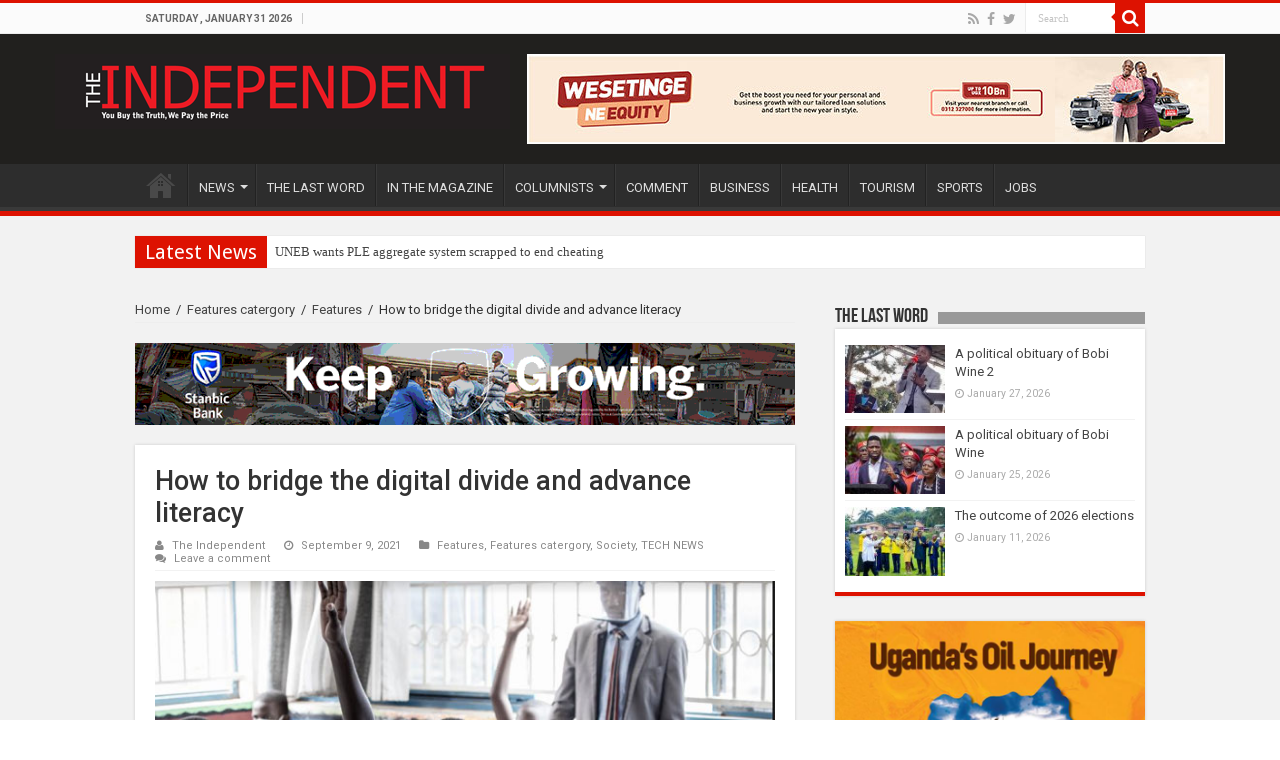

--- FILE ---
content_type: text/html; charset=utf-8
request_url: https://www.google.com/recaptcha/api2/aframe
body_size: 269
content:
<!DOCTYPE HTML><html><head><meta http-equiv="content-type" content="text/html; charset=UTF-8"></head><body><script nonce="qLmsXTqzMZXCBRAlyVQTFw">/** Anti-fraud and anti-abuse applications only. See google.com/recaptcha */ try{var clients={'sodar':'https://pagead2.googlesyndication.com/pagead/sodar?'};window.addEventListener("message",function(a){try{if(a.source===window.parent){var b=JSON.parse(a.data);var c=clients[b['id']];if(c){var d=document.createElement('img');d.src=c+b['params']+'&rc='+(localStorage.getItem("rc::a")?sessionStorage.getItem("rc::b"):"");window.document.body.appendChild(d);sessionStorage.setItem("rc::e",parseInt(sessionStorage.getItem("rc::e")||0)+1);localStorage.setItem("rc::h",'1769818262722');}}}catch(b){}});window.parent.postMessage("_grecaptcha_ready", "*");}catch(b){}</script></body></html>